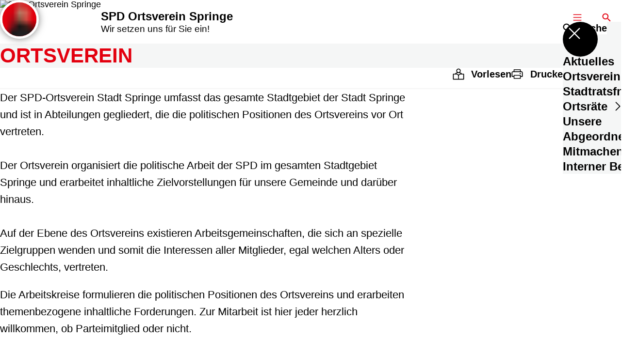

--- FILE ---
content_type: text/html; charset=UTF-8
request_url: https://spd-springe.de/ortsverein
body_size: 67124
content:
<!DOCTYPE html>
<html class="no-js t-spd-2023" lang="de">
<head>
  <meta charset="utf-8">
  <meta name="viewport" content="width=device-width, initial-scale=1.0">

  <title>Ortsverein - SPD Ortsverein Springe</title>

  <script>
    document.documentElement.className = document.documentElement.className.replace(/(\s|^)no-js(\s|$)/, '$1js$2');
  </script>

  <link href="https://spd-springe.de/assets/stylesheets/main.752d0a1414.css" rel="stylesheet">
  <link href="https://spd-springe.de/feed.rss" rel="alternate" type="application/rss+xml" title="RSS-Feed">
  <link href="https://spdlink.de/SJS5YRuSF1gP" rel="shortlink" type="text/html">
  <link href="https://spd-springe.de/ortsverein" rel="canonical">

  <script type="module" src="https://spd-springe.de/assets/javascripts/main.84c069ab84.js" crossorigin></script>

  <meta name="description" content="Der SPD-Ortsverein Stadt Springe umfasst das gesamte Stadtgebiet der Stadt Springe und ist in Abteilungen gegliedert, die die politischen Positionen des Orts...">
  <meta property="og:description" content="Der SPD-Ortsverein Stadt Springe umfasst das gesamte Stadtgebiet der Stadt Springe und ist in Abteilungen gegliedert, die die politischen Positionen des Orts...">
  <meta property="og:image" content="https://spd-springe.de/_/social-media-preview/ortsverein.jpg">
  <meta property="og:image:alt" content="SPD Springe">
  <meta property="og:image:height" content="630">
  <meta property="og:image:width" content="1200">
  <meta property="og:locale" content="de">
  <meta property="og:site_name" content="SPD Ortsverein Springe">
  <meta property="og:title" content="Ortsverein">
  <meta property="og:type" content="website">
  <meta property="og:url" content="https://spd-springe.de/ortsverein">
  <meta name="robots" content="index, max-snippet:[120], max-image-preview:[large]">
  <meta name="twitter:card" content="summary_large_image">

</head>

<body id="top">
        <a class="skip-link" href="#content">Zum Inhalt springen</a>

    
    
    <div class="site" id="site">
        <div class="site__header" role="banner">
      
<div id="header" class="header header--left header--with-logo">
  <div class="header__inner">
          <div class="header__sender">
                  <a class="header__logo" href="https://spd-springe.de/">
            
            <img class="header__logo-img" src="https://spd-springe.de/_/uploads/spdOrtsvereinSpringeNeueSeite/Logo/9.png?w=180&amp;h=180&amp;fit=crop&amp;c=1&amp;s=be34aa94724a2d2de5510c8848b22aa8" srcset="https://spd-springe.de/_/uploads/spdOrtsvereinSpringeNeueSeite/Logo/9.png?w=360&amp;h=360&amp;fit=crop&amp;c=1&amp;s=162bdd424a05cc6f1fec417f6049fa71 2x" width="180" height="180" alt="SPD Ortsverein Springe">
          </a>
        
                            
          <div class="header__text">
                          <span class="header__title">SPD Ortsverein Springe</span>
            
                          <span class="header__subtitle">Wir setzen uns für Sie ein!</span>
                      </div>
              </div>
    
    <div class="header__actions">
              <div class="header__menu" role="navigation">
          <a id="header-open-menu" class="header__button" href="https://spd-springe.de/sitemap">
            <svg class="icon icon--menu header__button-icon" viewBox="0 0 200 200" aria-hidden="true"><use xlink:href="/assets/icons/icons.1b8bf5e959.svg#icon-menu"></use>
</svg>
            <span class="header__button-text">Menü</span>
          </a>

          
<div id="header-menu" class="menu" aria-label="Menü" aria-hidden="true" data-menu-trigger-id="header-open-menu">
  
  <div class="menu__backdrop" data-a11y-dialog-hide></div>

  <div class="menu__close">
    <button class="icon-button" type="button" title="Menü schließen" data-a11y-dialog-hide><span class="icon-button__icon">
      <span class="icon-button__icon-icon"><svg class="icon icon--cross" viewBox="0 0 200 200" aria-hidden="true"><use xlink:href="/assets/icons/icons.1b8bf5e959.svg#icon-cross"></use>
</svg></span></span></button>
  </div>

  <div class="menu__menu" role="document">
    <div class="menu__menu-outer">
      <div class="menu__menu-inner">
        <div class="menu__search">
          <button class="icon-button" type="button" data-a11y-dialog-hide data-overlay="header-search"><span class="icon-button__icon">
      <span class="icon-button__icon-icon"><svg class="icon icon--search" viewBox="0 0 200 200" aria-hidden="true"><use xlink:href="/assets/icons/icons.1b8bf5e959.svg#icon-search"></use>
</svg></span>&#65279;</span><span class="icon-button__text u-underline">Suche</span></button>
        </div>

        <ul class="menu__items">
                      <li class="menu__item">
                            
              <button class="icon-button menu__link" type="button" aria-haspopup="true" aria-expanded="false" aria-controls="header-menu-submenu-1" data-menu-open-submenu data-menu-level="1"><span class="icon-button__text u-underline">Aktuelles</span><span class="icon-button__icon">&#65279;<span class="icon-button__icon-icon"><svg class="icon icon--caret-right" viewBox="0 0 200 200" aria-hidden="true"><use xlink:href="/assets/icons/icons.1b8bf5e959.svg#icon-caret-right"></use>
</svg></span>
    </span></button>

                                  <div class="menu__submenu" id="header-menu-submenu-1" hidden>
      <div class="menu__submenu-meta">
        <button class="icon-button" type="button" data-menu-close-submenu><span class="icon-button__icon">
      <span class="icon-button__icon-icon"><svg class="icon icon--arrow-left" viewBox="0 0 200 200" aria-hidden="true"><use xlink:href="/assets/icons/icons.1b8bf5e959.svg#icon-arrow-left"></use>
</svg></span>&#65279;</span><span class="icon-button__text u-underline">Zurück</span></button>

              </div>

      <ul class="menu__submenu-items" role="list">
                  <li class="menu__submenu-item">
                                                            
            
            <span class="menu__submenu-link menu__submenu-link--mobile">
              <a class="icon-button" href="https://spd-springe.de/termine" data-menu-level="2"><span class="icon-button__text u-underline">Termine</span></a>
            </span>

            <span class="menu__submenu-link menu__submenu-link--desktop">
              <a class="link-tile link-tile--internal" href="https://spd-springe.de/termine" data-menu-level="2">
  
  <span class="link-tile__text u-underline">Termine</span>
</a>
            </span>

                      </li>
                  <li class="menu__submenu-item">
                                                            
            
            <span class="menu__submenu-link menu__submenu-link--mobile">
              <a class="icon-button" href="https://spd-springe.de/meldungen" data-menu-level="2"><span class="icon-button__text u-underline">Meldungen</span></a>
            </span>

            <span class="menu__submenu-link menu__submenu-link--desktop">
              <a class="link-tile link-tile--internal" href="https://spd-springe.de/meldungen" data-menu-level="2">
  
  <span class="link-tile__text u-underline">Meldungen</span>
</a>
            </span>

                      </li>
              </ul>
    </div>
  
                          </li>
                      <li class="menu__item">
                            
              <button class="icon-button menu__link" type="button" aria-haspopup="true" aria-expanded="false" aria-controls="header-menu-submenu-2" data-menu-open-submenu data-menu-level="1"><span class="icon-button__text u-underline">Ortsverein</span><span class="icon-button__icon">&#65279;<span class="icon-button__icon-icon"><svg class="icon icon--caret-right" viewBox="0 0 200 200" aria-hidden="true"><use xlink:href="/assets/icons/icons.1b8bf5e959.svg#icon-caret-right"></use>
</svg></span>
    </span></button>

                                  <div class="menu__submenu" id="header-menu-submenu-2" hidden>
      <div class="menu__submenu-meta">
        <button class="icon-button" type="button" data-menu-close-submenu><span class="icon-button__icon">
      <span class="icon-button__icon-icon"><svg class="icon icon--arrow-left" viewBox="0 0 200 200" aria-hidden="true"><use xlink:href="/assets/icons/icons.1b8bf5e959.svg#icon-arrow-left"></use>
</svg></span>&#65279;</span><span class="icon-button__text u-underline">Zurück</span></button>

              </div>

      <ul class="menu__submenu-items" role="list">
                  <li class="menu__submenu-item">
                                                            
            
            <span class="menu__submenu-link menu__submenu-link--mobile">
              <a class="icon-button" href="https://spd-springe.de/ortsverein" data-menu-level="2"><span class="icon-button__text u-underline">Übersicht</span></a>
            </span>

            <span class="menu__submenu-link menu__submenu-link--desktop">
              <a class="link-tile link-tile--internal" href="https://spd-springe.de/ortsverein" data-menu-level="2">
  
  <span class="link-tile__text u-underline">Übersicht</span>
</a>
            </span>

                      </li>
                  <li class="menu__submenu-item">
                                                            
            
            <span class="menu__submenu-link menu__submenu-link--mobile">
              <a class="icon-button" href="https://spd-springe.de/ortsvereinsvorstand-2" data-menu-level="2"><span class="icon-button__text u-underline">Vorstand</span></a>
            </span>

            <span class="menu__submenu-link menu__submenu-link--desktop">
              <a class="link-tile link-tile--internal" href="https://spd-springe.de/ortsvereinsvorstand-2" data-menu-level="2">
  
  <span class="link-tile__text u-underline">Vorstand</span>
</a>
            </span>

                      </li>
                  <li class="menu__submenu-item">
                                                            
            
            <span class="menu__submenu-link menu__submenu-link--mobile">
              <a class="icon-button" href="https://spd-springe.de/ortsvereinsbeirat-2" data-menu-level="2"><span class="icon-button__text u-underline">Beirat</span></a>
            </span>

            <span class="menu__submenu-link menu__submenu-link--desktop">
              <a class="link-tile link-tile--internal" href="https://spd-springe.de/ortsvereinsbeirat-2" data-menu-level="2">
  
  <span class="link-tile__text u-underline">Beirat</span>
</a>
            </span>

                      </li>
                  <li class="menu__submenu-item">
                                                            
            
            <span class="menu__submenu-link menu__submenu-link--mobile">
              <a class="icon-button" href="https://spd-springe.de/ortsverein/mitgliederversammlung" data-menu-level="2"><span class="icon-button__text u-underline">Mitgliederversammlung</span></a>
            </span>

            <span class="menu__submenu-link menu__submenu-link--desktop">
              <a class="link-tile link-tile--internal" href="https://spd-springe.de/ortsverein/mitgliederversammlung" data-menu-level="2">
  
  <span class="link-tile__text u-underline">Mitgliederversammlung</span>
</a>
            </span>

                      </li>
                  <li class="menu__submenu-item">
                                                            
                                      
            <span class="menu__submenu-link menu__submenu-link--mobile">
              <button class="icon-button" type="button" data-menu-level="2" aria-haspopup="true" aria-expanded="false" aria-controls="header-menu-submenu-2-5" data-menu-open-submenu><span class="icon-button__text u-underline">Abteilungen</span><span class="icon-button__icon">&#65279;<span class="icon-button__icon-icon"><svg class="icon icon--caret-right" viewBox="0 0 200 200" aria-hidden="true"><use xlink:href="/assets/icons/icons.1b8bf5e959.svg#icon-caret-right"></use>
</svg></span>
    </span></button>
            </span>

            <span class="menu__submenu-link menu__submenu-link--desktop">
              <button class="link-tile link-tile--" type="button" data-menu-level="2" aria-haspopup="true" aria-expanded="false" aria-controls="header-menu-submenu-2-5" data-menu-open-submenu>
  
  <span class="link-tile__text u-underline">Abteilungen</span>
</button>
            </span>

                              <div class="menu__submenu" id="header-menu-submenu-2-5" hidden>
      <div class="menu__submenu-meta">
        <button class="icon-button" type="button" data-menu-close-submenu><span class="icon-button__icon">
      <span class="icon-button__icon-icon"><svg class="icon icon--arrow-left" viewBox="0 0 200 200" aria-hidden="true"><use xlink:href="/assets/icons/icons.1b8bf5e959.svg#icon-arrow-left"></use>
</svg></span>&#65279;</span><span class="icon-button__text u-underline">Zurück</span></button>

                  <div class="menu__breadcrumb">
            <ul class="menu__breadcrumb-items"><li class="menu__breadcrumb-item">Abteilungen</li></ul>
          </div>
              </div>

      <ul class="menu__submenu-items" role="list">
                  <li class="menu__submenu-item">
                                                            
            
            <span class="menu__submenu-link menu__submenu-link--mobile">
              <a class="icon-button" href="https://spd-springe.de/ortsverein/abteilungen" data-menu-level="3"><span class="icon-button__text u-underline">Übersicht</span></a>
            </span>

            <span class="menu__submenu-link menu__submenu-link--desktop">
              <a class="link-tile link-tile--internal" href="https://spd-springe.de/ortsverein/abteilungen" data-menu-level="3">
  
  <span class="link-tile__text u-underline">Übersicht</span>
</a>
            </span>

                      </li>
                  <li class="menu__submenu-item">
                                                            
            
            <span class="menu__submenu-link menu__submenu-link--mobile">
              <a class="icon-button" href="https://spd-springe.de/abteilung_bennigsen" data-menu-level="3"><span class="icon-button__text u-underline">SPD in Bennigsen</span></a>
            </span>

            <span class="menu__submenu-link menu__submenu-link--desktop">
              <a class="link-tile link-tile--internal" href="https://spd-springe.de/abteilung_bennigsen" data-menu-level="3">
  
  <span class="link-tile__text u-underline">SPD in Bennigsen</span>
</a>
            </span>

                      </li>
                  <li class="menu__submenu-item">
                                                            
            
            <span class="menu__submenu-link menu__submenu-link--mobile">
              <a class="icon-button" href="https://spd-springe.de/abteilung-gestorf-2" data-menu-level="3"><span class="icon-button__text u-underline">SPD in Gestorf</span></a>
            </span>

            <span class="menu__submenu-link menu__submenu-link--desktop">
              <a class="link-tile link-tile--internal" href="https://spd-springe.de/abteilung-gestorf-2" data-menu-level="3">
  
  <span class="link-tile__text u-underline">SPD in Gestorf</span>
</a>
            </span>

                      </li>
                  <li class="menu__submenu-item">
                                                            
            
            <span class="menu__submenu-link menu__submenu-link--mobile">
              <a class="icon-button" href="https://spd-springe.de/abteilung-eldagsen-mittelrode-boitzum-alferde-holtensen-2" data-menu-level="3"><span class="icon-button__text u-underline">SPD in Eldagsen, Mittelrode, Alferde, Holtensen, Boitzum und Wülfinghausen</span></a>
            </span>

            <span class="menu__submenu-link menu__submenu-link--desktop">
              <a class="link-tile link-tile--internal" href="https://spd-springe.de/abteilung-eldagsen-mittelrode-boitzum-alferde-holtensen-2" data-menu-level="3">
  
  <span class="link-tile__text u-underline">SPD in Eldagsen, Mittelrode, Alferde, Holtensen, Boitzum und Wülfinghausen</span>
</a>
            </span>

                      </li>
                  <li class="menu__submenu-item">
                                                            
            
            <span class="menu__submenu-link menu__submenu-link--mobile">
              <a class="icon-button" href="https://spd-springe.de/abteilung-luedersen-2" data-menu-level="3"><span class="icon-button__text u-underline">SPD in Lüdersen</span></a>
            </span>

            <span class="menu__submenu-link menu__submenu-link--desktop">
              <a class="link-tile link-tile--internal" href="https://spd-springe.de/abteilung-luedersen-2" data-menu-level="3">
  
  <span class="link-tile__text u-underline">SPD in Lüdersen</span>
</a>
            </span>

                      </li>
                  <li class="menu__submenu-item">
                                                            
            
            <span class="menu__submenu-link menu__submenu-link--mobile">
              <a class="icon-button" href="https://spd-springe.de/abteilung_springe" data-menu-level="3"><span class="icon-button__text u-underline">SPD in Springe, Alvesrode und Altenhagen I</span></a>
            </span>

            <span class="menu__submenu-link menu__submenu-link--desktop">
              <a class="link-tile link-tile--internal" href="https://spd-springe.de/abteilung_springe" data-menu-level="3">
  
  <span class="link-tile__text u-underline">SPD in Springe, Alvesrode und Altenhagen I</span>
</a>
            </span>

                      </li>
                  <li class="menu__submenu-item">
                                                            
            
            <span class="menu__submenu-link menu__submenu-link--mobile">
              <a class="icon-button" href="https://spd-springe.de/abteilung_voelksen" data-menu-level="3"><span class="icon-button__text u-underline">SPD in Völksen</span></a>
            </span>

            <span class="menu__submenu-link menu__submenu-link--desktop">
              <a class="link-tile link-tile--internal" href="https://spd-springe.de/abteilung_voelksen" data-menu-level="3">
  
  <span class="link-tile__text u-underline">SPD in Völksen</span>
</a>
            </span>

                      </li>
              </ul>
    </div>
  
                      </li>
                  <li class="menu__submenu-item">
                                                            
                                      
            <span class="menu__submenu-link menu__submenu-link--mobile">
              <button class="icon-button" type="button" data-menu-level="2" aria-haspopup="true" aria-expanded="false" aria-controls="header-menu-submenu-2-6" data-menu-open-submenu><span class="icon-button__text u-underline">Arbeitsgemeinschaften und Arbeitskreise</span><span class="icon-button__icon">&#65279;<span class="icon-button__icon-icon"><svg class="icon icon--caret-right" viewBox="0 0 200 200" aria-hidden="true"><use xlink:href="/assets/icons/icons.1b8bf5e959.svg#icon-caret-right"></use>
</svg></span>
    </span></button>
            </span>

            <span class="menu__submenu-link menu__submenu-link--desktop">
              <button class="link-tile link-tile--" type="button" data-menu-level="2" aria-haspopup="true" aria-expanded="false" aria-controls="header-menu-submenu-2-6" data-menu-open-submenu>
  
  <span class="link-tile__text u-underline">Arbeitsgemeinschaften und Arbeitskreise</span>
</button>
            </span>

                              <div class="menu__submenu" id="header-menu-submenu-2-6" hidden>
      <div class="menu__submenu-meta">
        <button class="icon-button" type="button" data-menu-close-submenu><span class="icon-button__icon">
      <span class="icon-button__icon-icon"><svg class="icon icon--arrow-left" viewBox="0 0 200 200" aria-hidden="true"><use xlink:href="/assets/icons/icons.1b8bf5e959.svg#icon-arrow-left"></use>
</svg></span>&#65279;</span><span class="icon-button__text u-underline">Zurück</span></button>

                  <div class="menu__breadcrumb">
            <ul class="menu__breadcrumb-items"><li class="menu__breadcrumb-item">Arbeitsgemeinschaften und Arbeitskreise</li></ul>
          </div>
              </div>

      <ul class="menu__submenu-items" role="list">
                  <li class="menu__submenu-item">
                                                            
            
            <span class="menu__submenu-link menu__submenu-link--mobile">
              <a class="icon-button" href="https://spd-springe.de/arbeitsgemeinschaften-und-arbeitskreise-2" data-menu-level="3"><span class="icon-button__text u-underline">Übersicht</span></a>
            </span>

            <span class="menu__submenu-link menu__submenu-link--desktop">
              <a class="link-tile link-tile--internal" href="https://spd-springe.de/arbeitsgemeinschaften-und-arbeitskreise-2" data-menu-level="3">
  
  <span class="link-tile__text u-underline">Übersicht</span>
</a>
            </span>

                      </li>
                  <li class="menu__submenu-item">
                                                            
            
            <span class="menu__submenu-link menu__submenu-link--mobile">
              <a class="icon-button" href="https://spd-springe.de/asf-springe-2" data-menu-level="3"><span class="icon-button__text u-underline">Frauen in der SPD</span></a>
            </span>

            <span class="menu__submenu-link menu__submenu-link--desktop">
              <a class="link-tile link-tile--internal" href="https://spd-springe.de/asf-springe-2" data-menu-level="3">
  
  <span class="link-tile__text u-underline">Frauen in der SPD</span>
</a>
            </span>

                      </li>
                  <li class="menu__submenu-item">
                                                            
            
            <span class="menu__submenu-link menu__submenu-link--mobile">
              <a class="icon-button" href="https://spd-springe.de/jusos-springe-2" data-menu-level="3"><span class="icon-button__text u-underline">Jusos Springe</span></a>
            </span>

            <span class="menu__submenu-link menu__submenu-link--desktop">
              <a class="link-tile link-tile--internal" href="https://spd-springe.de/jusos-springe-2" data-menu-level="3">
  
  <span class="link-tile__text u-underline">Jusos Springe</span>
</a>
            </span>

                      </li>
              </ul>
    </div>
  
                      </li>
              </ul>
    </div>
  
                          </li>
                      <li class="menu__item">
                            
              <button class="icon-button menu__link" type="button" aria-haspopup="true" aria-expanded="false" aria-controls="header-menu-submenu-3" data-menu-open-submenu data-menu-level="1"><span class="icon-button__text u-underline">Stadtratsfraktion</span><span class="icon-button__icon">&#65279;<span class="icon-button__icon-icon"><svg class="icon icon--caret-right" viewBox="0 0 200 200" aria-hidden="true"><use xlink:href="/assets/icons/icons.1b8bf5e959.svg#icon-caret-right"></use>
</svg></span>
    </span></button>

                                  <div class="menu__submenu" id="header-menu-submenu-3" hidden>
      <div class="menu__submenu-meta">
        <button class="icon-button" type="button" data-menu-close-submenu><span class="icon-button__icon">
      <span class="icon-button__icon-icon"><svg class="icon icon--arrow-left" viewBox="0 0 200 200" aria-hidden="true"><use xlink:href="/assets/icons/icons.1b8bf5e959.svg#icon-arrow-left"></use>
</svg></span>&#65279;</span><span class="icon-button__text u-underline">Zurück</span></button>

              </div>

      <ul class="menu__submenu-items" role="list">
                  <li class="menu__submenu-item">
                                                            
            
            <span class="menu__submenu-link menu__submenu-link--mobile">
              <a class="icon-button" href="https://spd-springe.de/stadtratsfraktion" data-menu-level="2"><span class="icon-button__text u-underline">Übersicht</span></a>
            </span>

            <span class="menu__submenu-link menu__submenu-link--desktop">
              <a class="link-tile link-tile--internal" href="https://spd-springe.de/stadtratsfraktion" data-menu-level="2">
  
  <span class="link-tile__text u-underline">Übersicht</span>
</a>
            </span>

                      </li>
                  <li class="menu__submenu-item">
                                                            
            
            <span class="menu__submenu-link menu__submenu-link--mobile">
              <a class="icon-button" href="https://spd-springe.de/ratsmitglieder-2" data-menu-level="2"><span class="icon-button__text u-underline">Zusammensetzung</span></a>
            </span>

            <span class="menu__submenu-link menu__submenu-link--desktop">
              <a class="link-tile link-tile--internal" href="https://spd-springe.de/ratsmitglieder-2" data-menu-level="2">
  
  <span class="link-tile__text u-underline">Zusammensetzung</span>
</a>
            </span>

                      </li>
                  <li class="menu__submenu-item">
                                                            
            
            <span class="menu__submenu-link menu__submenu-link--mobile">
              <a class="icon-button" href="https://spd-springe.de/stadtratsfraktion/wahlprogramm" data-menu-level="2"><span class="icon-button__text u-underline">Wahlprogramm</span></a>
            </span>

            <span class="menu__submenu-link menu__submenu-link--desktop">
              <a class="link-tile link-tile--internal" href="https://spd-springe.de/stadtratsfraktion/wahlprogramm" data-menu-level="2">
  
  <span class="link-tile__text u-underline">Wahlprogramm</span>
</a>
            </span>

                      </li>
                  <li class="menu__submenu-item">
                                                            
            
            <span class="menu__submenu-link menu__submenu-link--mobile">
              <a class="icon-button" href="https://spd-springe.de/stadtratsfraktion/anfragen" data-menu-level="2"><span class="icon-button__text u-underline">Anfragen</span></a>
            </span>

            <span class="menu__submenu-link menu__submenu-link--desktop">
              <a class="link-tile link-tile--internal" href="https://spd-springe.de/stadtratsfraktion/anfragen" data-menu-level="2">
  
  <span class="link-tile__text u-underline">Anfragen</span>
</a>
            </span>

                      </li>
                  <li class="menu__submenu-item">
                                                            
            
            <span class="menu__submenu-link menu__submenu-link--mobile">
              <a class="icon-button" href="https://spd-springe.de/stadtratsfraktion/antraege" data-menu-level="2"><span class="icon-button__text u-underline">Anträge</span></a>
            </span>

            <span class="menu__submenu-link menu__submenu-link--desktop">
              <a class="link-tile link-tile--internal" href="https://spd-springe.de/stadtratsfraktion/antraege" data-menu-level="2">
  
  <span class="link-tile__text u-underline">Anträge</span>
</a>
            </span>

                      </li>
              </ul>
    </div>
  
                          </li>
                      <li class="menu__item">
                            
              <button class="icon-button menu__link" type="button" aria-haspopup="true" aria-expanded="false" aria-controls="header-menu-submenu-4" data-menu-open-submenu data-menu-level="1"><span class="icon-button__text u-underline">Ortsräte</span><span class="icon-button__icon">&#65279;<span class="icon-button__icon-icon"><svg class="icon icon--caret-right" viewBox="0 0 200 200" aria-hidden="true"><use xlink:href="/assets/icons/icons.1b8bf5e959.svg#icon-caret-right"></use>
</svg></span>
    </span></button>

                                  <div class="menu__submenu" id="header-menu-submenu-4" hidden>
      <div class="menu__submenu-meta">
        <button class="icon-button" type="button" data-menu-close-submenu><span class="icon-button__icon">
      <span class="icon-button__icon-icon"><svg class="icon icon--arrow-left" viewBox="0 0 200 200" aria-hidden="true"><use xlink:href="/assets/icons/icons.1b8bf5e959.svg#icon-arrow-left"></use>
</svg></span>&#65279;</span><span class="icon-button__text u-underline">Zurück</span></button>

              </div>

      <ul class="menu__submenu-items" role="list">
                  <li class="menu__submenu-item">
                                                            
            
            <span class="menu__submenu-link menu__submenu-link--mobile">
              <a class="icon-button" href="https://spd-springe.de/ortsräte" data-menu-level="2"><span class="icon-button__text u-underline">Übersicht</span></a>
            </span>

            <span class="menu__submenu-link menu__submenu-link--desktop">
              <a class="link-tile link-tile--internal" href="https://spd-springe.de/ortsräte" data-menu-level="2">
  
  <span class="link-tile__text u-underline">Übersicht</span>
</a>
            </span>

                      </li>
                  <li class="menu__submenu-item">
                                                            
            
            <span class="menu__submenu-link menu__submenu-link--mobile">
              <a class="icon-button" href="https://spd-springe.de/ortsrat-springe-2" data-menu-level="2"><span class="icon-button__text u-underline">Ortsrat Springe</span></a>
            </span>

            <span class="menu__submenu-link menu__submenu-link--desktop">
              <a class="link-tile link-tile--internal" href="https://spd-springe.de/ortsrat-springe-2" data-menu-level="2">
  
  <span class="link-tile__text u-underline">Ortsrat Springe</span>
</a>
            </span>

                      </li>
                  <li class="menu__submenu-item">
                                                            
            
            <span class="menu__submenu-link menu__submenu-link--mobile">
              <a class="icon-button" href="https://spd-springe.de/ortsräte/ortsrat-bennigsen" data-menu-level="2"><span class="icon-button__text u-underline">Ortsrat Bennigsen</span></a>
            </span>

            <span class="menu__submenu-link menu__submenu-link--desktop">
              <a class="link-tile link-tile--internal" href="https://spd-springe.de/ortsräte/ortsrat-bennigsen" data-menu-level="2">
  
  <span class="link-tile__text u-underline">Ortsrat Bennigsen</span>
</a>
            </span>

                      </li>
                  <li class="menu__submenu-item">
                                                            
            
            <span class="menu__submenu-link menu__submenu-link--mobile">
              <a class="icon-button" href="https://spd-springe.de/ortsräte/ortsrat-eldagsen-mittelrode" data-menu-level="2"><span class="icon-button__text u-underline">Ortsrat Eldagsen-Mittelrode</span></a>
            </span>

            <span class="menu__submenu-link menu__submenu-link--desktop">
              <a class="link-tile link-tile--internal" href="https://spd-springe.de/ortsräte/ortsrat-eldagsen-mittelrode" data-menu-level="2">
  
  <span class="link-tile__text u-underline">Ortsrat Eldagsen-Mittelrode</span>
</a>
            </span>

                      </li>
                  <li class="menu__submenu-item">
                                                            
            
            <span class="menu__submenu-link menu__submenu-link--mobile">
              <a class="icon-button" href="https://spd-springe.de/ortsräte/ortsrat-völksen" data-menu-level="2"><span class="icon-button__text u-underline">Ortsrat Völksen</span></a>
            </span>

            <span class="menu__submenu-link menu__submenu-link--desktop">
              <a class="link-tile link-tile--internal" href="https://spd-springe.de/ortsräte/ortsrat-völksen" data-menu-level="2">
  
  <span class="link-tile__text u-underline">Ortsrat Völksen</span>
</a>
            </span>

                      </li>
                  <li class="menu__submenu-item">
                                                            
            
            <span class="menu__submenu-link menu__submenu-link--mobile">
              <a class="icon-button" href="https://spd-springe.de/ortsrat-gestorf-2" data-menu-level="2"><span class="icon-button__text u-underline">Ortsrat Gestorf</span></a>
            </span>

            <span class="menu__submenu-link menu__submenu-link--desktop">
              <a class="link-tile link-tile--internal" href="https://spd-springe.de/ortsrat-gestorf-2" data-menu-level="2">
  
  <span class="link-tile__text u-underline">Ortsrat Gestorf</span>
</a>
            </span>

                      </li>
                  <li class="menu__submenu-item">
                                                            
            
            <span class="menu__submenu-link menu__submenu-link--mobile">
              <a class="icon-button" href="https://spd-springe.de/ortsräte/ortsrat-lüdersen" data-menu-level="2"><span class="icon-button__text u-underline">Ortsrat Lüdersen</span></a>
            </span>

            <span class="menu__submenu-link menu__submenu-link--desktop">
              <a class="link-tile link-tile--internal" href="https://spd-springe.de/ortsräte/ortsrat-lüdersen" data-menu-level="2">
  
  <span class="link-tile__text u-underline">Ortsrat Lüdersen</span>
</a>
            </span>

                      </li>
                  <li class="menu__submenu-item">
                                                            
            
            <span class="menu__submenu-link menu__submenu-link--mobile">
              <a class="icon-button" href="https://spd-springe.de/ortsräte/ortsrat-alvesrode" data-menu-level="2"><span class="icon-button__text u-underline">Ortsrat Alvesrode</span></a>
            </span>

            <span class="menu__submenu-link menu__submenu-link--desktop">
              <a class="link-tile link-tile--internal" href="https://spd-springe.de/ortsräte/ortsrat-alvesrode" data-menu-level="2">
  
  <span class="link-tile__text u-underline">Ortsrat Alvesrode</span>
</a>
            </span>

                      </li>
              </ul>
    </div>
  
                          </li>
                      <li class="menu__item">
                            
              <button class="icon-button menu__link" type="button" aria-haspopup="true" aria-expanded="false" aria-controls="header-menu-submenu-5" data-menu-open-submenu data-menu-level="1"><span class="icon-button__text u-underline">Unsere Abgeordneten</span><span class="icon-button__icon">&#65279;<span class="icon-button__icon-icon"><svg class="icon icon--caret-right" viewBox="0 0 200 200" aria-hidden="true"><use xlink:href="/assets/icons/icons.1b8bf5e959.svg#icon-caret-right"></use>
</svg></span>
    </span></button>

                                  <div class="menu__submenu" id="header-menu-submenu-5" hidden>
      <div class="menu__submenu-meta">
        <button class="icon-button" type="button" data-menu-close-submenu><span class="icon-button__icon">
      <span class="icon-button__icon-icon"><svg class="icon icon--arrow-left" viewBox="0 0 200 200" aria-hidden="true"><use xlink:href="/assets/icons/icons.1b8bf5e959.svg#icon-arrow-left"></use>
</svg></span>&#65279;</span><span class="icon-button__text u-underline">Zurück</span></button>

              </div>

      <ul class="menu__submenu-items" role="list">
                  <li class="menu__submenu-item">
                                                            
            
            <span class="menu__submenu-link menu__submenu-link--mobile">
              <a class="icon-button" href="https://spd-springe.de/in-der-regionsversammlung" data-menu-level="2"><span class="icon-button__text u-underline">In der Regionsversammlung</span></a>
            </span>

            <span class="menu__submenu-link menu__submenu-link--desktop">
              <a class="link-tile link-tile--internal" href="https://spd-springe.de/in-der-regionsversammlung" data-menu-level="2">
  
  <span class="link-tile__text u-underline">In der Regionsversammlung</span>
</a>
            </span>

                      </li>
                  <li class="menu__submenu-item">
                                                            
            
            <span class="menu__submenu-link menu__submenu-link--mobile">
              <a class="icon-button" href="https://brian-baatzsch.de/" target="_blank" rel="noopener noreferrer" data-menu-level="2"><span class="icon-button__text u-underline">Im Landtag - Brian Baatzsch</span></a>
            </span>

            <span class="menu__submenu-link menu__submenu-link--desktop">
              <a class="link-tile link-tile--external" href="https://brian-baatzsch.de/" target="_blank" rel="noopener noreferrer" data-menu-level="2">
      <span class="link-tile__icon"><svg class="icon icon--external-link" viewBox="0 0 200 200" aria-hidden="true"><use xlink:href="/assets/icons/icons.1b8bf5e959.svg#icon-external-link"></use>
</svg></span>
  
  <span class="link-tile__text u-underline">Im Landtag - Brian Baatzsch</span>
</a>
            </span>

                      </li>
                  <li class="menu__submenu-item">
                                                            
            
            <span class="menu__submenu-link menu__submenu-link--mobile">
              <a class="icon-button" href="https://www.matthias-miersch.de" target="_blank" rel="noopener noreferrer" data-menu-level="2"><span class="icon-button__text u-underline">Im Bundestag - Dr. Matthias Miersch</span></a>
            </span>

            <span class="menu__submenu-link menu__submenu-link--desktop">
              <a class="link-tile link-tile--external" href="https://www.matthias-miersch.de" target="_blank" rel="noopener noreferrer" data-menu-level="2">
      <span class="link-tile__icon"><svg class="icon icon--external-link" viewBox="0 0 200 200" aria-hidden="true"><use xlink:href="/assets/icons/icons.1b8bf5e959.svg#icon-external-link"></use>
</svg></span>
  
  <span class="link-tile__text u-underline">Im Bundestag - Dr. Matthias Miersch</span>
</a>
            </span>

                      </li>
                  <li class="menu__submenu-item">
                                                            
            
            <span class="menu__submenu-link menu__submenu-link--mobile">
              <a class="icon-button" href="https://bernd-lange.de" target="_blank" rel="noopener noreferrer" data-menu-level="2"><span class="icon-button__text u-underline">Im Europaparlament - Bernd Lange</span></a>
            </span>

            <span class="menu__submenu-link menu__submenu-link--desktop">
              <a class="link-tile link-tile--external" href="https://bernd-lange.de" target="_blank" rel="noopener noreferrer" data-menu-level="2">
      <span class="link-tile__icon"><svg class="icon icon--external-link" viewBox="0 0 200 200" aria-hidden="true"><use xlink:href="/assets/icons/icons.1b8bf5e959.svg#icon-external-link"></use>
</svg></span>
  
  <span class="link-tile__text u-underline">Im Europaparlament - Bernd Lange</span>
</a>
            </span>

                      </li>
              </ul>
    </div>
  
                          </li>
                      <li class="menu__item">
                            
              <button class="icon-button menu__link" type="button" aria-haspopup="true" aria-expanded="false" aria-controls="header-menu-submenu-6" data-menu-open-submenu data-menu-level="1"><span class="icon-button__text u-underline">Mitmachen</span><span class="icon-button__icon">&#65279;<span class="icon-button__icon-icon"><svg class="icon icon--caret-right" viewBox="0 0 200 200" aria-hidden="true"><use xlink:href="/assets/icons/icons.1b8bf5e959.svg#icon-caret-right"></use>
</svg></span>
    </span></button>

                                  <div class="menu__submenu" id="header-menu-submenu-6" hidden>
      <div class="menu__submenu-meta">
        <button class="icon-button" type="button" data-menu-close-submenu><span class="icon-button__icon">
      <span class="icon-button__icon-icon"><svg class="icon icon--arrow-left" viewBox="0 0 200 200" aria-hidden="true"><use xlink:href="/assets/icons/icons.1b8bf5e959.svg#icon-arrow-left"></use>
</svg></span>&#65279;</span><span class="icon-button__text u-underline">Zurück</span></button>

              </div>

      <ul class="menu__submenu-items" role="list">
                  <li class="menu__submenu-item">
                                                            
            
            <span class="menu__submenu-link menu__submenu-link--mobile">
              <a class="icon-button" href="https://spd-springe.de/mitglied-werden-2" data-menu-level="2"><span class="icon-button__text u-underline">Mitglied werden</span></a>
            </span>

            <span class="menu__submenu-link menu__submenu-link--desktop">
              <a class="link-tile link-tile--internal" href="https://spd-springe.de/mitglied-werden-2" data-menu-level="2">
  
  <span class="link-tile__text u-underline">Mitglied werden</span>
</a>
            </span>

                      </li>
                  <li class="menu__submenu-item">
                                                            
            
            <span class="menu__submenu-link menu__submenu-link--mobile">
              <a class="icon-button" href="https://spd-springe.de/jetzt-spenden" data-menu-level="2"><span class="icon-button__text u-underline">Jetzt spenden</span></a>
            </span>

            <span class="menu__submenu-link menu__submenu-link--desktop">
              <a class="link-tile link-tile--internal" href="https://spd-springe.de/jetzt-spenden" data-menu-level="2">
  
  <span class="link-tile__text u-underline">Jetzt spenden</span>
</a>
            </span>

                      </li>
              </ul>
    </div>
  
                          </li>
                      <li class="menu__item">
                            
              <a class="icon-button menu__link" href="https://spd-springe.de/vorstand-downloads" data-menu-level="1"><span class="icon-button__text u-underline">Interner Bereich</span></a>

                          </li>
                  </ul>
      </div>
    </div>

      </div>
</div>
        </div>
      
              <div class="header__search" role="search">
          <a class="header__button" data-overlay="header-search" href="https://spd-springe.de/suche">
            <svg class="icon icon--search header__button-icon" viewBox="0 0 200 200" aria-hidden="true"><use xlink:href="/assets/icons/icons.1b8bf5e959.svg#icon-search"></use>
</svg>
            <span class="header__button-text">Suche</span>
          </a>

          

<div id="header-search" class="overlay search-overlay" aria-label="Suche" aria-hidden="true" data-overlay-destroy-after-close="false" data-overlay-redirect-after-close="false">
  <div class="overlay__backdrop" data-a11y-dialog-hide></div>

  <div class="overlay__overlay u-inverted" role="document">
    <div class="overlay__bar">
      
      <button class="icon-button overlay__close" type="button" title="Schließen" data-a11y-dialog-hide disabled><span class="icon-button__icon">
      <span class="icon-button__icon-icon"><svg class="icon icon--cross" viewBox="0 0 200 200" aria-hidden="true"><use xlink:href="/assets/icons/icons.1b8bf5e959.svg#icon-cross"></use>
</svg></span></span></button>
    </div>

    <div class="overlay__content">
                  <div class="search-overlay__form">
      
<form id="header-search-search" class="input-form" action="https://spd-springe.de/suche" method="get" enctype="multipart/form-data" accept-charset="utf-8" data-hx-post="https://spd-springe.de/actions/_spdplus/search/render" data-hx-trigger="keyup changed delay:0.2s throttle:0.4s from:(find input)" data-hx-select=".search-overlay__content" data-hx-target=".search-overlay__content" data-hx-swap="innerHTML" data-hx-indicator="closest .search-overlay" data-hx-vals="{&quot;SPDPLUS_CSRF_TOKEN&quot;:&quot;vEn-wl3681yuGLzgMcAwB4qfBeYa6-KBkc0G1g7Q4AnaFqLwPlVF7ogP05IUzYpummLjklivfV_eyWqJSK7S19qlM45a6LVWg1DWtlY7EYw=&quot;}">
  
  
  

  
  <div class="input-form__field">
    

<div id="header-search-search-field" class="field">
      <label class="field__label u-hidden-visually" for="header-search-search-field-control">
      <span class="label">Suchbegriff</span>
    </label>
  
  
  
  
      <div class="field__controls field__controls--stacked">
              <div class="field__control">
          <div class="input">
        <input class="input__input input__input--search" id="header-search-search-field-control" name="q" type="search" />

    </div>
        </div>
          </div>
  
  
  </div>
  </div>

  <div class="input-form__button">
    
<button class="button" type="submit" title="Suchen">
      <span class="button__icon">
      <svg class="icon icon--search" viewBox="0 0 200 200" aria-hidden="true"><use xlink:href="/assets/icons/icons.1b8bf5e959.svg#icon-search"></use>
</svg>    </span>
  
  
  </button>
  </div>
</form>
    </div>

    <div class="search-overlay__content">
      
      <div class="loading search-overlay__loading"></div>
    </div>
  
          </div>
  </div>
</div>
        </div>
          </div>
  </div>
</div>
    </div>

        <main id="content" class="site__content">
              <div id="p381780" lang="de" class="page">
  
      <div class="page__header">
      
      <div class="page__head">
        <div class="page__heading">
                      <div class="page__headline">
              <h1 class="headline"><span class="headline__text">Ortsverein</span></h1>
            </div>
          
          
                  </div>

              </div>
    </div>
  
  <div class="page__inner">
          <div class="page__bar rs_skip rs_preserve">
        
                  <ul class="page__tools" lang="de">
            <li class="page__tool">
              <button class="icon-button icon-button--secondary" type="button" data-page-readspeaker><span class="icon-button__icon">
      <span class="icon-button__icon-icon"><svg class="icon icon--read" viewBox="0 0 200 200" aria-hidden="true"><use xlink:href="/assets/icons/icons.1b8bf5e959.svg#icon-read"></use>
</svg></span>&#65279;</span><span class="icon-button__text u-underline">Vorlesen</span></button>
            </li>

            <li class="page__tool">
              <button class="icon-button icon-button--secondary" type="button" data-print><span class="icon-button__icon">
      <span class="icon-button__icon-icon"><svg class="icon icon--print" viewBox="0 0 200 200" aria-hidden="true"><use xlink:href="/assets/icons/icons.1b8bf5e959.svg#icon-print"></use>
</svg></span>&#65279;</span><span class="icon-button__text u-underline">Drucken</span></button>
            </li>

            <li class="page__tool">
              <button class="icon-button" type="button" data-share data-share-title="Ortsverein" data-share-url="https://spd-springe.de/ortsverein"><span class="icon-button__icon">
      <span class="icon-button__icon-icon"><svg class="icon icon--share" viewBox="0 0 200 200" aria-hidden="true"><use xlink:href="/assets/icons/icons.1b8bf5e959.svg#icon-share"></use>
</svg></span>&#65279;</span><span class="icon-button__text u-underline">Teilen</span></button>
            </li>
          </ul>
              </div>
    
    <div class="page__readspeaker rs_skip rs_preserve" hidden>
      <div id="readspeaker_button1" class="rsbtn">
        
        <a rel="nofollow" class="rsbtn_play" accesskey="L" title="Um den Text anzuh&ouml;ren, verwenden Sie bitte ReadSpeaker webReader" href="https://app-eu.readspeaker.com/cgi-bin/rsent?customerid=11021&amp;lang=de&amp;readid=p381780&amp;url=https%3A//spd-springe.de/ortsverein">
          <span class="rsbtn_left rsimg rspart"><span class="rsbtn_text"><span>Vorlesen</span></span></span>
          <span class="rsbtn_right rsimg rsplay rspart"></span>
        </a>
      </div>
    </div>

    <div class="page__content">
      <div class="page__blocks">
                                      
                    <div id="c8735173" class="page__block" data-block-type="text" data-block-theme="transparent">
                          <p class="paragraph">Der SPD-Ortsverein Stadt Springe umfasst das gesamte Stadtgebiet der Stadt Springe und ist in Abteilungen gegliedert, die die politischen Positionen des Ortsvereins vor Ort vertreten.<br><br>Der Ortsverein organisiert die politische Arbeit der SPD im gesamten Stadtgebiet Springe und erarbeitet inhaltliche Zielvorstellungen für unsere Gemeinde und darüber hinaus.<br><br>Auf der Ebene des Ortsvereins existieren Arbeitsgemeinschaften, die sich an spezielle Zielgruppen wenden und somit die Interessen aller Mitglieder, egal welchen Alters oder Geschlechts, vertreten.</p>
<p class="paragraph">Die Arbeitskreise formulieren die politischen Positionen des Ortsvereins und erarbeiten themenbezogene inhaltliche Forderungen. Zur Mitarbeit ist hier jeder herzlich willkommen, ob Parteimitglied oder nicht.</p>
<p class="paragraph">Die Organe des SPD-Ortsvereins sind der Ortsvereinsvorstand, der Ortsvereinsbeirat und die Mitgliederversammlung.</p>
<p class="paragraph"><strong>Adresse der Geschäftsstelle</strong><br>SPD-Ortsverein Springe<br>Nordwall 16<br>31832 Springe</p>
<p class="paragraph"><strong>Kontakt</strong><br>Telefon: 01523 6315214<br>E-Mail: ortsverein@spd-springe.de</p>
<p class="paragraph"><strong>Öffnungszeiten</strong><br>nach Vereinbarung<br></p>
                      </div>
                                                  <div class="page__clearfix"></div>
          
                    <aside id="c8735174" class="page__block page__block--extended" data-block-type="app" data-block-theme="transparent">
                          <div id="c8735174-app" class="app">
  
  <div class="app__content">
    <!DOCTYPE html>
<html lang="de">

<head>
    <meta charset="UTF-8">
    <meta name="viewport" content="width=device-width, initial-scale=1.0">
    <title>Website mit Footer</title>
    <style>
        /* Grundlegende Stile für den Body und den Footer */
        body {
            font-family: Arial, sans-serif;
            margin: 0;
            padding: 0;
            min-height: 100vh;
            display: flex;
            flex-direction: column;
        }

        footer {
            background-color: #980267;
            color: white;
            padding: 20px 0;
            text-align: center;
            flex-shrink: 0;
        }

        footer .footer-nav {
            display: flex;
            justify-content: center;
            flex-wrap: wrap;
            list-style-type: none;
            padding: 0;
            margin-bottom: 20px;
        }

        footer .footer-nav li {
            margin: 0 15px 15px;
            position: relative;
        }

        footer .footer-nav a {
            color: white;
            text-decoration: none;
            transition: color 0.3s;
        }

        footer .footer-nav a:hover {
            color: #ddd;
        }

        /* Stile für die Unterseiten-Links */
        .sub-links {
            font-size: 0.85em;
            display: block;
            margin-top: 3px;
        }

        .sub-links a:not(:last-child)::after {
            content: " | ";
            white-space: pre;
        }

        .copyright {
            font-size: 0.75em;
        }

        /* Media Query für Mobilgeräte */
        @media screen and (max-width: 768px) {
            footer .footer-nav {
                flex-direction: column;
            }

            footer .footer-nav li {
                margin: 0 0 15px;
            }

            .sub-links {
                text-align: center;
                margin-top: 5px;
            }

            .copyright {
                margin-top: 20px;
            }
        }

    </style>
</head>

<body>

<footer>
    <ul class="footer-nav">
        <li>
            <a href="#" >Aktuelles</a>
            <span class="sub-links">
                <a href="https://spd.li/QWisNjSJT2JS">Termine</a>
                <a href="https://spd.li/CArsMShyFv80">Meldungen</a>
                <a href="https://spd.li/NOrI326HlsFP">Mitglied werden</a>
            </span>
        </li>
        <li>
            <a href="#">Ortsverein</a>
            <span class="sub-links">
                <a href="https://spd.li/SJS5YRuSF1gP">Übersicht</a>
                <a href="https://spd.li/YLLYQC1gouIa">Vorstand</a>
                <a href="https://spd.li/SBwMVLiDeGEX">Beirat</a>
                <a href="https://spd.li/KkL0hDAGrDx1">Mitgliederversammlung</a>
                <a href="https://spd.li/04RVOPvO7Xx5">Abteilungen</a>
                <a href="https://spd.li/gtHLTRIZR6hx">Arbeitsgemeinschaften und Arbeitskreise</a>      
            </span>
        </li>
        <li>
            <a href="#">Stadtratsfraktion</a>
            <span class="sub-links">
                <a href="https://spd.li/DDLFkrThbceM">Übersicht</a>
                <a href="https://spd.li/zwzeoo">Zusammensetzung</a>
                <a href="https://spd.li/nasrxz">Wahlprogramm</a>
                <a href="https://spd.li/yinuad">Anfragen</a>
                <a href="https://spd.li/mytwuh">Anträge</a>
                <a href="https://spd.li/pinumbkinfyz">Fraktionsvorsitzender</a>
            </span>
        </li>
        <li>
            <a href="#">Ortsräte</a>
            <span class="sub-links">
                <a href="https://spd.li/T2vytYfNkhhq">Übersicht</a>
                <a href="https://spd.li/bprXsnYdvFW2">Springe</a>
                <a href="https://spd.li/rswKTkQ6HUnp">Bennigsen</a>
                <a href="https://spd.li/TFS6l79l1dhw">Eldagsen-Mittelrode</a>
                <a href="https://spd.li/X4iD235h95i8">Völksen</a>
                <a href="https://spd.li/qE132d7xu7xt">Gestorf</a>
                <a href="https://spd.li/1lZJgUh4OIY7">Lüdersen</a>
                <a href="https://spd.li/Lu8PbP1iVAeG">Alvesrode</a>
            </span>
        </li>
        <li>
            <a href="#">Partei</a>
            <span class="sub-links">
                <a href="https://brian-baatzsch.de">Brian Baatzsch MdL</a>
                <a href="https://spd-fraktion-niedersachsen.de">SPD-Fraktion im Niedersächsischen Landtag</a>
                <a href="https://www.spdnds.de">SPD Niedersachsen</a>
                <a href="https://www.matthias-miersch.de">Dr. Matthias Miersch MdB</a>
                <a href="https://www.spdfraktion.de">SPD-Fraktion im Deutschen Bundestag</a>
                <a href="https://www.spd.de">SPD Bundespartei</a>
                <a href="https://bernd-lange.de">Bernd Lange MdEP</a>
                <a href="https://www.socialistsanddemocrats.eu/de">Fraktion im Europäischen Parlament</a>
                <a href="https://www.spd-europa.de">SPD in Europa</a>
            </span>
        </li>
    </ul>
    <span class="copyright">© 2023 Alle Rechte vorbehalten. SPD Springe.</span>
</footer>


</body>

</html>
  </div>
</div>

                      </aside>
              </div>

      <div class="u-clearfix"></div>

          </div>
  </div>
</div>
    </main>

        <div class="site__footer" role="contentinfo">
      
<div id="footer" class="footer">
      <div class="footer__breadcrumb">
      <nav id="footer-breadcrumb" class="breadcrumb" aria-label="Aktuelle Position auf der Webseite">
  <ol class="breadcrumb__crumbs">
    <li class="breadcrumb__crumb"><a class="breadcrumb__link u-underline" href="https://spd-springe.de/"><span class="breadcrumb__link-icon"><svg class="icon icon--home" viewBox="0 0 200 200" aria-hidden="true"><use xlink:href="/assets/icons/icons.1b8bf5e959.svg#icon-home"></use></svg></span><span class="breadcrumb__link-text u-hidden-visually">Startseite</span></a><svg class="icon icon--caret-right breadcrumb__arrow" viewBox="0 0 200 200" aria-hidden="true"><use xlink:href="/assets/icons/icons.1b8bf5e959.svg#icon-caret-right"></use></svg></li><li class="breadcrumb__crumb"><a class="breadcrumb__link u-underline" href="https://spd-springe.de/ortsverein" aria-current="page"><span class="breadcrumb__link-icon"><svg class="icon icon--level-up" viewBox="0 0 200 200" aria-hidden="true"><use xlink:href="/assets/icons/icons.1b8bf5e959.svg#icon-level-up"></use></svg></span><span class="breadcrumb__link-text">Ortsverein</span></a></li>  </ol>

  <script type="application/ld+json">
    {
    "@context": "https:\/\/schema.org",
    "@type": "BreadcrumbList",
    "itemListElement": [
        {
            "@type": "ListItem",
            "position": 1,
            "name": "Startseite",
            "item": "https:\/\/spd-springe.de\/"
        },
        {
            "@type": "ListItem",
            "position": 2,
            "name": "Ortsverein",
            "item": "https:\/\/spd-springe.de\/ortsverein"
        }
    ]
}
  </script>
</nav>
    </div>
  
  <div class="footer__content">
    
          <a class="footer__logo" href="https://spd-springe.de/">
                  
          <img class="footer__logo-img" src="https://spd-springe.de/_/uploads/spdOrtsvereinSpringeNeueSeite/Logo/9.png?w=180&amp;h=180&amp;fit=crop&amp;c=1&amp;s=be34aa94724a2d2de5510c8848b22aa8" srcset="https://spd-springe.de/_/uploads/spdOrtsvereinSpringeNeueSeite/Logo/9.png?w=360&amp;h=360&amp;fit=crop&amp;c=1&amp;s=162bdd424a05cc6f1fec417f6049fa71 2x" width="180" height="180" alt="" role="presentation">
        
                  <span class="footer__logo-title">SPD Ortsverein Springe</span>
        
                  <span class="footer__logo-subtitle">Wir setzen uns für Sie ein!</span>
              </a>
    
          <div class="footer__links">
                  <nav class="footer__social-media" aria-label="Social-Media-Konten">
            <div class="footer__social-media-title">Jetzt folgen</div>

            <ul class="footer__social-media-links" role="list">
                              <li class="footer__social-media-link">
                  <a class="icon-button" title="Facebook" href="https://www.facebook.com/SPD.Springe/?ref=page_internal" target="_blank" rel="noopener noreferrer"><span class="icon-button__icon">
      <span class="icon-button__icon-icon"><svg class="icon icon--facebook" viewBox="0 0 200 200" aria-hidden="true"><use xlink:href="/assets/icons/icons.1b8bf5e959.svg#icon-facebook"></use>
</svg></span></span></a>
                </li>
                              <li class="footer__social-media-link">
                  <a class="icon-button" title="Instagram" href="https://www.instagram.com/spdspringe/?hl=de" target="_blank" rel="noopener noreferrer"><span class="icon-button__icon">
      <span class="icon-button__icon-icon"><svg class="icon icon--instagram" viewBox="0 0 200 200" aria-hidden="true"><use xlink:href="/assets/icons/icons.1b8bf5e959.svg#icon-instagram"></use>
</svg></span></span></a>
                </li>
                              <li class="footer__social-media-link">
                  <a class="icon-button" title="YouTube" href="https://www.youtube.com/@spdspringe6841" target="_blank" rel="noopener noreferrer"><span class="icon-button__icon">
      <span class="icon-button__icon-icon"><svg class="icon icon--youtube" viewBox="0 0 200 200" aria-hidden="true"><use xlink:href="/assets/icons/icons.1b8bf5e959.svg#icon-youtube"></use>
</svg></span></span></a>
                </li>
                          </ul>
          </nav>
        
                  <div class="footer__action" role="navigation" aria-label="Aktions-Links">
            <ul class="footer__action-links" role="list">
                              <li class="footer__action-link">
                  <a class="icon-button icon-button--secondary" href="https://spd-springe.de/suche"><span class="icon-button__icon">
      <span class="icon-button__icon-icon"><svg class="icon icon--search" viewBox="0 0 200 200" aria-hidden="true"><use xlink:href="/assets/icons/icons.1b8bf5e959.svg#icon-search"></use>
</svg></span>&#65279;</span><span class="icon-button__text u-underline">Suche</span></a>
                </li>
                              <li class="footer__action-link">
                  <a class="icon-button icon-button--secondary" href="https://spd-springe.de/sitemap"><span class="icon-button__icon">
      <span class="icon-button__icon-icon"><svg class="icon icon--sitemap" viewBox="0 0 200 200" aria-hidden="true"><use xlink:href="/assets/icons/icons.1b8bf5e959.svg#icon-sitemap"></use>
</svg></span>&#65279;</span><span class="icon-button__text u-underline">Sitemap</span></a>
                </li>
                              <li class="footer__action-link">
                  <a class="icon-button icon-button--secondary" href="https://spd-springe.de/kontakt"><span class="icon-button__icon">
      <span class="icon-button__icon-icon"><svg class="icon icon--chat" viewBox="0 0 200 200" aria-hidden="true"><use xlink:href="/assets/icons/icons.1b8bf5e959.svg#icon-chat"></use>
</svg></span>&#65279;</span><span class="icon-button__text u-underline">Kontakt</span></a>
                </li>
                          </ul>
          </div>
              </div>
      </div>

      <div class="footer__meta" role="navigation" aria-label="Service-Links">
      <ul class="footer__meta-links" role="list">
                  <li class="footer__meta-link">
            <a class="link link--internal" href="https://spd-springe.de/impressum"><span class="link__text u-underline">Impressum</span></a>
          </li>
                  <li class="footer__meta-link">
            <a class="link link--internal" href="https://spd-springe.de/kontakt"><span class="link__text u-underline">Kontakt</span></a>
          </li>
                  <li class="footer__meta-link">
            <a class="link link--internal" href="https://spd-springe.de/datenschutz"><span class="link__text u-underline">Datenschutz</span></a>
          </li>
                  <li class="footer__meta-link">
            <a class="link link--internal" href="https://spd-springe.de/sitemap"><span class="link__text u-underline">Sitemap</span></a>
          </li>
                  <li class="footer__meta-link">
            <a class="link link--internal" href="https://spd-springe.de/mitglied-werden"><span class="link__text u-underline">Mitglied werden</span></a>
          </li>
              </ul>
    </div>
  </div>
    </div>

        
              <div class="site__bubble">
        
<div id="bubble-10030-37107" class="bubble">
  <button class="bubble__bubble" type="button" title="Bubble öffnen" data-overlay="bubble-10030-37107-overlay">
          <span class="bubble__bubble-image">
        <picture class="image image--cover" style="background-image: url([data-uri])">
  <img class="image__img" src="https://spd-springe.de/_/uploads/spdOrtsvereinSpringeNeueSeite/Bilder/Personen/Miersch-Matthias.jpg?w=100&amp;h=100&amp;fit=crop-61-23&amp;c=1&amp;s=109c6518d11ddeee54381656d10635a4" srcset="https://spd-springe.de/_/uploads/spdOrtsvereinSpringeNeueSeite/Bilder/Personen/Miersch-Matthias.jpg?w=200&amp;h=200&amp;fit=crop-61-23&amp;c=1&amp;s=06e86a27c07e9cf2e410ab6ba34269a5 2x" width="100" height="100" loading="lazy" role="presentation" />
</picture>
      </span>
      </button>

  
<div id="bubble-10030-37107-overlay" class="overlay" aria-label="" aria-labelledby="bubble-10030-37107-headline" aria-hidden="true" data-overlay-destroy-after-close="true" data-overlay-redirect-after-close="false">
  <div class="overlay__backdrop" data-a11y-dialog-hide></div>

  <div class="overlay__overlay u-inverted" role="document">
    <div class="overlay__bar">
      
      <button class="icon-button overlay__close" type="button" title="Schließen" data-a11y-dialog-hide disabled><span class="icon-button__icon">
      <span class="icon-button__icon-icon"><svg class="icon icon--cross" viewBox="0 0 200 200" aria-hidden="true"><use xlink:href="/assets/icons/icons.1b8bf5e959.svg#icon-cross"></use>
</svg></span></span></button>
    </div>

    <div class="overlay__content">
              <div class="overlay__blocks">
                      <div class="overlay__block">
                    <h1 id="bubble-10030-37107-overlay-headline" class="headline headline--3"><span class="headline__text">Nah bei uns. Stark in Berlin.</span></h1>

      <p class="paragraph">Für unseren Wahlkreis 47 Hannover-Land II wurde am 23.02.2025 <strong>Matthias Miersch</strong>, Generalsekretär der SPD, in den Bundestag gewählt. Gemeinsam mit ihm kämpft die SPD für ein besseres Deutschland und für deine Interessen. </p><p class="paragraph">Wenn am Ende jede:r einzelne mehr hat, wird es auch Deutschland besser gehen. Dafür stehen wir!</p><p class="paragraph">Wenn Sie Kontakt zu Matthias Miersch aufnehmen wollen, finden Sie alle Infos <a class="link link--external" href="https://www.matthias-miersch.de/kontakt/" target="_blank" rel="noopener noreferrer"><span class="link__icon"><svg class="icon icon--external-link" viewBox="0 0 200 200" aria-hidden="true"><use xlink:href="/assets/icons/icons.1b8bf5e959.svg#icon-external-link"></use></svg>&#65279;</span><span class="link__text u-underline">hier</span></a>.</p>
    
            </div>
                  </div>
          </div>
  </div>
</div>
</div>
      </div>
      </div>

    
    <div id="overlays">
        </div>

    <div id="tooltips"></div>
        <script>
        (function() {
            var u='https://s.spd.plus/';
            var _paq = window._paq = window._paq || [];

            _paq.push(['disableCookies']);
            _paq.push(['HeatmapSessionRecording::disable']);
            _paq.push(['trackPageView']);
            _paq.push(['enableLinkTracking']);
            _paq.push(['disableBrowserFeatureDetection']);
            _paq.push(['setTrackerUrl', u+'matomo.php']);
            _paq.push(['setSiteId', '33']);

            var d=document, g=d.createElement('script'), s=d.getElementsByTagName('script')[0];
            g.async=true;
            g.src=u+'matomo.js';
            s.parentNode.insertBefore(g,s);
        })();
    </script>
</body>
</html>
